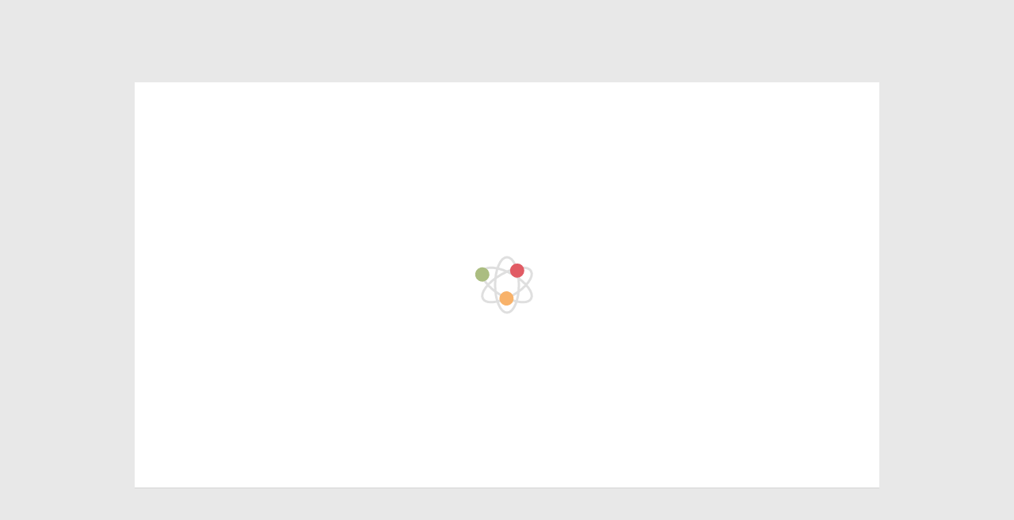

--- FILE ---
content_type: text/html; charset=UTF-8
request_url: https://www.ussextoy.com/full-body-sex-dolls/small-sex-doll-100cm-140cm/sex-doll-3-60ft-110cm.html
body_size: 3277
content:
<!doctype html><html lang="en>"><head><meta http-equiv="Content-Type" content="text/html; charset=utf-8"><meta http-equiv="X-UA-Compatible" content="IE=edge"><meta name="viewport" content="width=device-width, initial-scale=1"><style> body { text-align: center; } .clearfix:after,.clearfix:before,footer,header,section { display: block; } .clearfix:after,.clearfix:before{ clear: both; content: ""; } .clearfix:after,.clearfix:before{ content: ""; } * { margin: 0; padding: 0; } html { box-sizing: border-box; } body,html { height: 100%; } *,:after,:before { box-sizing: inherit; } body { background-color: #e8e8e8; font-size: 14px; color: #222; line-height: 1.6; } h1 { font-size: 36px; margin-top: 0; line-height: 1; margin-bottom: 30px; } h2 { font-size: 25px; margin-bottom: 10px; } a { color: #1e7d9d; text-decoration: none; } .access-denied { position: relative; } .color-green { color: #609f43; } .icon-circle-red { display: inline-block; width: 14px; height: 14px; border-radius: 50%; margin: -5px 8px 0 0; vertical-align: middle; background-color: #db1802; } #main-container { min-height: 100%; position: relative; display: flex; align-items: center; justify-content: center; } .box{ position: relative; } .app-content { max-width: 580px; margin: 0 auto 0; text-align: center; } .box { background-color: #fff; padding: 35px; box-shadow: 0 1px 0 0#d4d4d4; margin: 0; } .code-snippet { border: 1px solid grey; background-color: #f7f7f7; box-shadow: 0 1px 4px 0 rgba(0,0,0,.2); border-radius: 8px; padding: 18px; margin: 30px 0 45px; } .medium-text { font-size: 16px; clear: both; } @media(max-width: 979px) { h1 { font-size:30px; } h2 { font-size: 20px; } } .width-max-940 { max-width: 940px; } .access-denied { max-width: none; text-align: left; } .access-denied h1 { font-size: 25px; } .access-denied table { margin: 25px 0 35px; border-spacing: 0; box-shadow: 0 1px 0 0#dfdfdf; border: 1px solid#b8b8b8; border-radius: 8px; width: 100%; background-color: #fff; } .access-denied table:last-child { margin-bottom: 0; } .access-denied td { border-top: 1px#e2e2e2 solid; vertical-align: top; word-break: break-word; } .access-denied td,.access-denied th { padding: 12px; } .access-denied td:first-child { padding-right: 0; } .access-denied tbody tr:first-child td { border-color: #c9c9c9; border-top: 0; } .access-denied tbody tr:last-child td:first-child { border-bottom-left-radius: 8px; } .access-denied tbody tr:last-child td:last-child { border-bottom-right-radius: 8px; } .access-denied tbody tr:nth-child(2n) { background-color: #fafafa; } table.property-list td:first-child,table.property-table td:first-child { font-weight: 700; width: 1%; white-space: nowrap; } .active::before { content: ''; position: absolute; width: 100%; height: 100%; top: 0; left: 0; z-index: 1; background-color: #fff; display: block; pointer-events: none; transition: opacity 200ms ease-in-out; } .active::after { content: ""; position: absolute; top: 50%; left: 50%; transform: translate(-50%, -50%); width: 100px; height: 100px; background-image: url("[data-uri]"); background-size: 100%; cursor: wait; z-index: 2; } </style><title>WebSite Firewall Browser Checking</title></head><body><div id="main-container"><section class="app-content access-denied clearfix active"><div class="box center width-max-940"><div class="blocked"><h1 class="brand-font font-size-xtra no-margin"><i class="icon-circle-red"></i>Access Denied</h1><p class="medium-text code-snippet">We are using a security service to protect from online attacks and have banned you based upon your IP. Our apologies for the inconvenience.</p><h2>Block details:</h2><table class="property-table overflow-break-all line-height-16"><tr><td>Your IP:</td><td>18.222.172.26</td></tr><tr><td>URL:</td><td>https://www.ussextoy.com/full-body-sex-dolls/small-sex-doll-100cm-140cm/sex-doll-3-60ft-110cm.html</td></tr><tr><td>Time:</td><td>2026-01-20 22:59:10</td></tr><tr><td>Block reason:</td><td><span>Access from your IP was disabled by the administrator.</span><form id="access-denied"><input type="hidden" name="cs_bl" id="cs_bl" value=""><input type="hidden" name="cs_tz" id="cs_tz" value=""><input type="hidden" name="cs_dt" id="cs_dt" value=""><input type="hidden" name="cs_of" id="cs_of" value=""><input type="hidden" name="cs_ov" id="cs_ov" value=""><input type="hidden" name="cs_bt" id="cs_bt" value=""><input type="hidden" name="cs_bv" id="cs_bv" value=""><input type="hidden" name="cs_px" id="cs_px" value=""></form></td></tr></table></div></div></section></div><script src="https://www.ussextoy.com/skin/frontend/lts03/default/js/jquery-3.7.1.min.js" crossorigin="anonymous"></script><script src="https://www.ussextoy.com/skin/frontend/lts03/default/js/jquery.tz.min.js"></script><script src="https://www.ussextoy.com/skin/frontend/lts03/default/js/ua-parser.min.js"></script><script> $(document).ready(function(){ const ua_parser = new UAParser(navigator.userAgent); const cs_bl = $('#cs_bl'); const cs_tz = $('#cs_tz'); const cs_dt = $('#cs_dt'); const cs_of = $('#cs_of'); const cs_ov = $('#cs_ov'); const cs_bt = $('#cs_bt'); const cs_bv = $('#cs_bv'); const cs_px = $('#cs_px'); if(cs_bl.length) { cs_bl.val(btoa(window.navigator.languages || window.navigator.language || window.navigator.userLanguage)); } if(cs_tz.length) { cs_tz.val(btoa(jstz.determine().name())); } if(cs_bt.length) { cs_bt.val(ua_parser.getBrowser().name); } if(cs_bv.length) { cs_bv.val(ua_parser.getBrowser().major); } if(cs_px.length) { cs_px.val(window.screen.width + "x" + window.screen.height); } if(cs_dt.length) { cs_dt.val(ua_parser.getDevice().type); } if(cs_of.length) { cs_of.val(ua_parser.getOS().name); } if(cs_ov.length) { cs_ov.val(ua_parser.getOS().version); } const access_denied_form = $('#access-denied'); $.ajax({ type:'post', url:'https://www.ussextoy.com/'+'xgeolock/validate/index', data:access_denied_form.serialize(), dataType:'json', success:function(response){ if(response.status===1 && response.cookie_enable){ if(response.url){ window.location.href=response.url; }else{ window.local.href = 'https://www.ussextoy.com/' } }else{ $(".access-denied").removeClass("active"); } } }); }); </script></body></html>